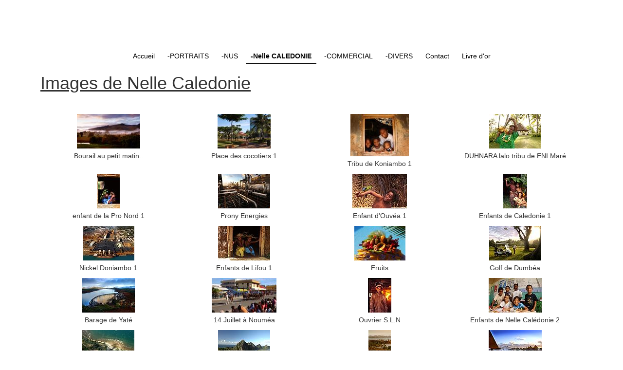

--- FILE ---
content_type: text/html; charset=ISO-8859-1
request_url: https://www.ericaubryphoto.com/galerie-5--ouvea-lekin.html
body_size: 8977
content:
	
<!DOCTYPE html>
<html lang="fr">
<head>

<title>Ouvéa Lekin</title>	
				
<meta http-equiv="Content-Type" content="text/html; charset=iso-8859-1">
<meta name="ROBOTS" content="INDEX,FOLLOW">
<meta name="revisit-after" content="2 days">
<meta name="Author" content="www.waibe.fr">
<meta name="location" content="France">
<meta name="keywords" content="">
<meta http-equiv="content-language" content="fr">
<meta name="description" content="">
<SCRIPT LANGUAGE="JavaScript" SRC="https://www.waibe.fr/__php/javascript/permut_images.js" type="text/javascript" ></SCRIPT>

<SCRIPT LANGUAGE="JavaScript" SRC="https://www.waibe.fr/__php/javascript/open_site_window.js" type="text/javascript" ></SCRIPT>
<script src="https://www.waibe.fr/__3rd_party/jquery/jquery-1.11.3.min..js" type="text/javascript"></script>
<script src="https://www.waibe.fr/__3rd_party/jquery/jquery-migrate-1.2.1.min.js" type="text/javascript"></script>
<link rel="stylesheet" href="https://www.waibe.fr/__3rd_party/jquery/css/jquery.tooltip.css" >
<script src="https://www.waibe.fr/__3rd_party/jquery/jquery.bgiframe.min.js" type="text/javascript"></script>
<script src="https://www.waibe.fr/__3rd_party/jquery/jquery.jquerytooltip.min.js" type="text/javascript"></script>

<script src="https://www.waibe.fr/__3rd_party/jquery/jquery-ui-1.11.4/jquery-ui.js" type="text/javascript"></script>
<link rel="stylesheet" href="https://www.waibe.fr/__3rd_party/jquery/jquery-ui-1.11.4/jquery-ui.min.css" >


<script type="text/javascript">
	// On renomme la variable "$" en "jQuery" pour eviter le conflit avec Lightbox
     jQuery.noConflict();	 
</script><meta http-equiv="X-UA-Compatible" content="IE=edge">
<meta name="viewport" content="width=device-width, initial-scale=1">
<link href="https://www.waibe.fr/__3rd_party/bootstrap/v3.3.5/css/bootstrap.min.css" rel="stylesheet">
<link href="https://www.waibe.fr/__3rd_party/bootstrap/lightbox/ekko-lightbox.min.css" rel="stylesheet">

<!-- HTML5 Shim and Respond.js IE8 support of HTML5 elements and media queries -->
<!-- WARNING: Respond.js doesn't work if you view the page via file:// -->
<!--[if lt IE 9]>
  <script src="https://oss.maxcdn.com/html5shiv/3.7.2/html5shiv.min.js"></script>
  <script src="https://oss.maxcdn.com/respond/1.4.2/respond.min.js"></script>
<![endif]--><script src="https://www.waibe.fr/__3rd_party/bootstrap/v3.3.5/js/bootstrap.min.js"></script>
<script src="https://www.waibe.fr/__3rd_party/bootstrap/lightbox/ekko-lightbox.min.js"></script>
<script src="https://www.waibe.fr/__3rd_party/bootstrap/v3.3.5/js/bootstrap-dropdown.js"></script>
<SCRIPT LANGUAGE="JavaScript" type="text/javascript">
jQuery(document).ready(function(){
	// Gestion des tooltips : toutes les images ayant un attribut class "img_tooltip" (voir images zoom)
	jQuery('.img_tooltip').jquerytooltip({
		delay: 100,
        track: true, 
		fade: 0,
		top: -200,
		left: 20,
        positionLeft: false,
		showURL: false,
		bodyHandler: function() {
        	var l_image =  this.src.replace ("/icones/", "/");            
			return jQuery("<img/>").attr("src", l_image);
		}
	});

	// Gestion des tooltips : toutes les images ayant un attribut class "img_tooltip" (voir images zoom)
	jQuery('.img_tooltip_admin').jquerytooltip({
		delay: 100,
        track: true, 
		fade: 0,
		top: -200,
		left: 20,
        positionLeft: false,
		showURL: false,
		bodyHandler: function() {
        	var l_image =  this.src.replace ("icone.jpg", "image.jpg");            
			return jQuery("<img/>").attr("src", l_image);
		}
	});

	// Accordeon
	jQuery(window).load(function(){
        jQuery ('.faq_detail').hide ();

         jQuery(".faq_titre").click( function () { 
            if (jQuery(this).next(".faq_detail:visible").length != 0) 
            { 
                jQuery(this).next(".faq_detail").slideUp("normal", function () { } ); 
            } 		
            else
            {						
                jQuery(this).next(".faq_detail").slideDown("normal", function () {  } )
            }
            return false; 
        }); 		
    })	 
// delegate calls to data-toggle="lightbox"
jQuery(document).delegate('*[data-toggle="lightbox"]', 'click', function(event) {
	event.preventDefault();
	return jQuery(this).ekkoLightbox({
		always_show_close: true
	});
});

});
</SCRIPT>

<SCRIPT LANGUAGE="JavaScript" type="text/javascript">
jQuery(window).ready(function(){
});
</SCRIPT>
<script type="text/javascript" src="https://www.waibe.fr/__3rd_party/lightbox/js/prototype.js"></script>
<script type="text/javascript" src="https://www.waibe.fr/__3rd_party/lightbox/js/scriptaculous.js?load=effects,builder"></script>
<script type="text/javascript" src="https://www.waibe.fr/__3rd_party/lightbox/js/lightbox.js"></script>
<link rel="stylesheet" href="https://www.waibe.fr/__3rd_party/lightbox/css/lightbox.css" type="text/css" media="screen">


<style type="text/css">
/*<![CDATA[*/

/* Police exotique  */
@import url(https://fonts.googleapis.com/css?family=Josefin+Sans%3A400);
@import url(https://fonts.googleapis.com/css?family=Coming+Soon%3A400);
@import url(https://fonts.googleapis.com/css?family=Oleo+Script%3A400);
@import url(https://fonts.googleapis.com/css?family=Marck+Script%3A400);
@import url(https://fonts.googleapis.com/css?family=Shadows+Into+Light%3A400);
@import url(https://fonts.googleapis.com/css?family=Raleway%3A100);
@import url(https://fonts.googleapis.com/css?family=Oswald%3A400);
@import url(https://fonts.googleapis.com/css?family=Lobster%3A400);
@import url(https://fonts.googleapis.com/css?family=Roboto+Condensed%3A400);
@import url(https://fonts.googleapis.com/css?family=Wire+One%3A400);
@import url(https://fonts.googleapis.com/css?family=Tangerine%3A400);
@import url(https://fonts.googleapis.com/css?family=Tulpen+One%3A400);
@import url(https://fonts.googleapis.com/css?family=Codystar%3A400);
@import url(https://fonts.googleapis.com/css?family=Parisienne%3A400);
@import url(https://fonts.googleapis.com/css?family=Permanent+Marker%3A400);
@import url(https://fonts.googleapis.com/css?family=Butterfly+Kids%3A400);
@import url(https://fonts.googleapis.com/css?family=Ewert%3A400);
@import url(https://fonts.googleapis.com/css?family=Rock+Salt%3A400);
@import url(https://fonts.googleapis.com/css?family=Bonbon%3A400);
@import url(https://fonts.googleapis.com/css?family=Indie+Flower%3A400);
@import url(https://fonts.googleapis.com/css?family=Poiret+One%3A400);

/*]]>*/
</style>	
<link href="https://www.waibe.fr/__php/css/default.css" rel="stylesheet" type="text/css"><link href="https://www.waibe.fr/__3rd_party/text_animate/animate.min.css" rel="stylesheet" type="text/css">
<link href="https://www.waibe.fr/__3rd_party/text_animate/default_styles.css" rel="stylesheet" type="text/css">  
<meta http-equiv="Content-Type" content="text/html; charset=iso-8859-1">

<link href="https://www.waibe.fr/__php/css/bootstrap_specific.css" rel="stylesheet" type="text/css">
<link href="template_data/1656892494/style_common.css" rel="stylesheet" type="text/css">
<link href="template_data/1656892494/style_specific.css" rel="stylesheet" type="text/css">

<style>

</style></head>

<body   class="body_galerie body_galerie_5" onLoad="MM_preloadImages();" oncontextmenu="alert ('COPYRIGHT ! \n Les images et les textes de ce site sont protégés. Toute reproduction est interdite.'); return false;" >

<header>
    <div class="container">
            <div class="row bg_top2">
                <div class="col-md-12 bg_top">
                <div>
                	                </div>
                </div>
        </div>
	</div>
</header>    

        <div class="container">
<nav class="navbar navbar-inverse" role="navigation">	
	<div align="center">		
            		
<ul class="nav nav-pills">			
<li role="presentation" class=" dropdown id_menu_1">
<a href="index.php" class="dropdown-toggle" data-toggle="dropdown" role="button" aria-expanded="false" >Accueil</a>				
<ul class="dropdown-menu" role="menu">					
	<li role="presentation" class="">
	<a href="article-3--biographie.html" class="" >
	Biographie
	</a>
	</li>				
</ul>			
</li>			
<li role="presentation" class=" id_menu_2">
<a href="galerie-3---portraits.html" class=""  >-PORTRAITS</a>			
</li>			
<li role="presentation" class=" id_menu_3">
<a href="galerie-4---nus.html" class=""  >-NUS</a>			
</li>			
<li role="presentation" class="active id_menu_4">
<a href="galerie-5--ouvea-lekin.html" class=""  >-Nelle CALEDONIE</a>			
</li>			
<li role="presentation" class=" id_menu_5">
<a href="galerie-6---commercial.html" class=""  >-COMMERCIAL</a>			
</li>			
<li role="presentation" class=" id_menu_6">
<a href="galerie-7---divers.html" class=""  >-DIVERS</a>			
</li>			
<li role="presentation" class=" id_menu_7">
<a href="contact-1--contact.html" class=""  >Contact</a>			
</li>			
<li role="presentation" class=" id_menu_8">
<a href="livre_d_or-1--livre-d-or.html" class=""  >Livre d'or</a>			
</li>		
</ul>    </div>
</nav>   
</div>
        
        
<div class="bg_fond">
    <div class="container">
        <div class="bg_main">
            <div class="row center_space">
                                             	                          
			<div class="col-md-12 main_center main_center_galerie">
			<div class="module_draw_main"><table width="100%"><tr><td valign="top" align="left"><p><span style="font-size: 36px;"><u>Images de Nelle Caledonie</u></span></p><br>		<div align="center"><table class="galerie_icons" width="100%">
		<tr><td valign="top" align="center" width="25%">					<a href="galerie-5-0-bourail-au-petit-matin-a2-1.jpg.html"><img src="https://www.waibe.fr/sites/rico/medias/images/icones/Bourail-au-petit-matin-A2-1.jpg" border="0" hspace="5" vspace="5" class="img_galerie"></a><br>Bourail au petit matin..		</td>
<td valign="top" align="center" width="25%">					<a href="galerie-5-1-place-des-cocotiers.jpg.html"><img src="https://www.waibe.fr/sites/rico/medias/images/icones/Place-des-cocotiers.jpg" border="0" hspace="5" vspace="5" class="img_galerie"></a><br>Place des cocotiers 1		</td>
<td valign="top" align="center" width="25%">					<a href="galerie-5-2-tribu-de-koniambo-3-.jpg.html"><img src="https://www.waibe.fr/sites/rico/medias/images/icones/Tribu-de-Koniambo-3-.jpg" border="0" hspace="5" vspace="5" class="img_galerie"></a><br>Tribu de Koniambo 1		</td>
<td valign="top" align="center" width="25%">					<a href="galerie-5-3-dsc-0280.jpg.html"><img src="https://www.waibe.fr/sites/rico/medias/images/icones/DSC_0280.jpg" border="0" hspace="5" vspace="5" class="img_galerie"></a><br>DUHNARA lalo tribu de ENI Mar&eacute;		</td>
</tr>
<tr>
<td valign="top" align="center" width="25%">					<a href="galerie-5-4-scene-de-tribu-kone-.jpg.html"><img src="https://www.waibe.fr/sites/rico/medias/images/icones/Scene-de-tribu-Kone-.jpg" border="0" hspace="5" vspace="5" class="img_galerie"></a><br>enfant de la Pro Nord 1		</td>
<td valign="top" align="center" width="25%">					<a href="galerie-5-5-prony-energies.jpg.html"><img src="https://www.waibe.fr/sites/rico/medias/images/icones/Prony-Energies.jpg" border="0" hspace="5" vspace="5" class="img_galerie"></a><br>Prony Energies		</td>
<td valign="top" align="center" width="25%">					<a href="galerie-5-6-ouvea-enfant-4.jpg.html"><img src="https://www.waibe.fr/sites/rico/medias/images/icones/OUvea-enfant--4.jpg" border="0" hspace="5" vspace="5" class="img_galerie"></a><br>Enfant d'Ouv&eacute;a 1		</td>
<td valign="top" align="center" width="25%">					<a href="galerie-5-7-enfants-de-caledonie-4-.jpg.html"><img src="https://www.waibe.fr/sites/rico/medias/images/icones/Enfants-de-Caledonie-4-.jpg" border="0" hspace="5" vspace="5" class="img_galerie"></a><br>Enfants de Caledonie 1		</td>
</tr>
<tr>
<td valign="top" align="center" width="25%">					<a href="galerie-5-8-14-sln-6-.jpg.html"><img src="https://www.waibe.fr/sites/rico/medias/images/icones/14-SLN-6-.jpg" border="0" hspace="5" vspace="5" class="img_galerie"></a><br>Nickel Doniambo 1		</td>
<td valign="top" align="center" width="25%">					<a href="galerie-5-9-enfants-lifou7-.jpg.html"><img src="https://www.waibe.fr/sites/rico/medias/images/icones/Enfants-Lifou7-.jpg" border="0" hspace="5" vspace="5" class="img_galerie"></a><br>Enfants de Lifou 1		</td>
<td valign="top" align="center" width="25%">					<a href="galerie-5-10-fruits.jpg.html"><img src="https://www.waibe.fr/sites/rico/medias/images/icones/Fruits.jpg" border="0" hspace="5" vspace="5" class="img_galerie"></a><br>Fruits		</td>
<td valign="top" align="center" width="25%">					<a href="galerie-5-11-golf-dumbea.jpg.html"><img src="https://www.waibe.fr/sites/rico/medias/images/icones/Golf-dumbea.jpg" border="0" hspace="5" vspace="5" class="img_galerie"></a><br>Golf de Dumb&eacute;a		</td>
</tr>
<tr>
<td valign="top" align="center" width="25%">					<a href="galerie-5-12-barage-de-yate-.jpg.html"><img src="https://www.waibe.fr/sites/rico/medias/images/icones/Barage-de-Yate-.jpg" border="0" hspace="5" vspace="5" class="img_galerie"></a><br>Barage de Yat&eacute;		</td>
<td valign="top" align="center" width="25%">					<a href="galerie-5-13-dsc-0052.jpg.html"><img src="https://www.waibe.fr/sites/rico/medias/images/icones/DSC_0052.jpg" border="0" hspace="5" vspace="5" class="img_galerie"></a><br>14 Juillet &agrave; Noum&eacute;a		</td>
<td valign="top" align="center" width="25%">					<a href="galerie-5-14-ouvrier-sln.jpg.html"><img src="https://www.waibe.fr/sites/rico/medias/images/icones/Ouvrier-SLN.jpg" border="0" hspace="5" vspace="5" class="img_galerie"></a><br>Ouvrier S.L.N		</td>
<td valign="top" align="center" width="25%">					<a href="galerie-5-15-dsc-0119a.jpg.html"><img src="https://www.waibe.fr/sites/rico/medias/images/icones/DSC_0119a.jpg" border="0" hspace="5" vspace="5" class="img_galerie"></a><br>Enfants de Nelle Cal&eacute;donie 2		</td>
</tr>
<tr>
<td valign="top" align="center" width="25%">					<a href="galerie-5-16-dsc-0457.jpg.html"><img src="https://www.waibe.fr/sites/rico/medias/images/icones/DSC_0457.jpg" border="0" hspace="5" vspace="5" class="img_galerie"></a><br>Paysage de la c&ocirc;te Est		</td>
<td valign="top" align="center" width="25%">					<a href="galerie-5-17-dsc-0575.jpg.html"><img src="https://www.waibe.fr/sites/rico/medias/images/icones/DSC_0575.jpg" border="0" hspace="5" vspace="5" class="img_galerie"></a><br>Vue de Hienghen		</td>
<td valign="top" align="center" width="25%">					<a href="galerie-5-18-dsc-0082.jpg.html"><img src="https://www.waibe.fr/sites/rico/medias/images/icones/DSC_0082.jpg" border="0" hspace="5" vspace="5" class="img_galerie"></a><br>Paysages du Nord- Pouengam		</td>
<td valign="top" align="center" width="25%">					<a href="galerie-5-19-dsc-0008a.jpg.html"><img src="https://www.waibe.fr/sites/rico/medias/images/icones/DSC_0008a.jpg" border="0" hspace="5" vspace="5" class="img_galerie"></a><br>Hotel Coral Palms Island resort		</td>
</tr>
<tr>
<td valign="top" align="center" width="25%">					<a href="galerie-5-20-08-chargement-de-mineralier.jpg.html"><img src="https://www.waibe.fr/sites/rico/medias/images/icones/08-Chargement-de-mineralier.jpg" border="0" hspace="5" vspace="5" class="img_galerie"></a><br>S.L.N Chargement d'un min&eacute;ralier		</td>
<td valign="top" align="center" width="25%">					<a href="galerie-5-21-poe.jpg.html"><img src="https://www.waibe.fr/sites/rico/medias/images/icones/Poe.jpg" border="0" hspace="5" vspace="5" class="img_galerie"></a><br>Plage de Po&eacute;		</td>
<td valign="top" align="center" width="25%">					<a href="galerie-5-22-dsc-0666.jpg.html"><img src="https://www.waibe.fr/sites/rico/medias/images/icones/DSC_0666.jpg" border="0" hspace="5" vspace="5" class="img_galerie"></a><br>Enfant d'Ouv&eacute;a 2		</td>
<td valign="top" align="center" width="25%">					<a href="galerie-5-23-dsc-0106.jpg.html"><img src="https://www.waibe.fr/sites/rico/medias/images/icones/DSC_0106.jpg" border="0" hspace="5" vspace="5" class="img_galerie"></a><br>Barbecue broussard		</td>
</tr>
<tr>
<td valign="top" align="center" width="25%">					<a href="galerie-5-24-dsc-0128.jpg.html"><img src="https://www.waibe.fr/sites/rico/medias/images/icones/DSC_0128.jpg" border="0" hspace="5" vspace="5" class="img_galerie"></a><br>G&icirc;te Bougainvillier &agrave; Ouv&eacute;a		</td>
<td valign="top" align="center" width="25%">					<a href="galerie-5-25-aby-0007.jpg.html"><img src="https://www.waibe.fr/sites/rico/medias/images/icones/ABY_0007.jpg" border="0" hspace="5" vspace="5" class="img_galerie"></a><br>La Tontouta le matin		</td>
<td valign="top" align="center" width="25%">					<a href="galerie-5-26-dsc-9453.jpg.html"><img src="https://www.waibe.fr/sites/rico/medias/images/icones/DSC_9453.jpg" border="0" hspace="5" vspace="5" class="img_galerie"></a><br>Broussard et son fils, r&eacute;gion de Bourail		</td>
<td valign="top" align="center" width="25%">					<a href="galerie-5-27-dsc-0137.jpg.html"><img src="https://www.waibe.fr/sites/rico/medias/images/icones/DSC_0137.jpg" border="0" hspace="5" vspace="5" class="img_galerie"></a><br>Pont de Mouli, Ouv&eacute;a		</td>
</tr>
<tr>
<td valign="top" align="center" width="25%">					<a href="galerie-5-28-dsc-0781.jpg.html"><img src="https://www.waibe.fr/sites/rico/medias/images/icones/DSC_0781.jpg" border="0" hspace="5" vspace="5" class="img_galerie"></a><br>Paysage du Nord, r&eacute;gion de Pouingam		</td>
<td valign="top" align="center" width="25%">					<a href="galerie-5-29-petites-fillestendo1.jpg.html"><img src="https://www.waibe.fr/sites/rico/medias/images/icones/Petites-fillesTENDO1.jpg" border="0" hspace="5" vspace="5" class="img_galerie"></a><br>Petites filles de la tribu de Tendo		</td>
<td valign="top" align="center" width="25%">					<a href="galerie-5-30-20-dsc-0332.jpg.html"><img src="https://www.waibe.fr/sites/rico/medias/images/icones/20-DSC_0332.jpg" border="0" hspace="5" vspace="5" class="img_galerie"></a><br>Visite de techniciens du Nickel		</td>
<td valign="top" align="center" width="25%">					<a href="galerie-5-31-poissons-du-lagon-3-.jpg.html"><img src="https://www.waibe.fr/sites/rico/medias/images/icones/Poissons-du-lagon-3-.jpg" border="0" hspace="5" vspace="5" class="img_galerie"></a><br>Poissons du lagon		</td>
</tr>
<tr>
<td valign="top" align="center" width="25%">					<a href="galerie-5-32-noumea.jpg.html"><img src="https://www.waibe.fr/sites/rico/medias/images/icones/noumea.jpg" border="0" hspace="5" vspace="5" class="img_galerie"></a><br>Vue de Noum&eacute;a 2		</td>
<td valign="top" align="center" width="25%">					<a href="galerie-5-33-enfants-lifou.jpg.html"><img src="https://www.waibe.fr/sites/rico/medias/images/icones/Enfants-lifou.jpg" border="0" hspace="5" vspace="5" class="img_galerie"></a><br>Enfants Lifou		</td>
<td valign="top" align="center" width="25%">					<a href="galerie-5-34-amedee.jpg.html"><img src="https://www.waibe.fr/sites/rico/medias/images/icones/Amedee.jpg" border="0" hspace="5" vspace="5" class="img_galerie"></a><br>Phare Am&eacute;d&eacute;e 1		</td>
<td valign="top" align="center" width="25%">					<a href="galerie-5-35-amedee-2.jpg.html"><img src="https://www.waibe.fr/sites/rico/medias/images/icones/Amedee-2.jpg" border="0" hspace="5" vspace="5" class="img_galerie"></a><br>Phare Am&eacute;d&eacute;e 2		</td>
</tr>
<tr>
<td valign="top" align="center" width="25%">					<a href="galerie-5-36-hukukep.jpg.html"><img src="https://www.waibe.fr/sites/rico/medias/images/icones/Hukukep.jpg" border="0" hspace="5" vspace="5" class="img_galerie"></a><br>Lifou, g&icirc;te HUKUKEP		</td>
<td valign="top" align="center" width="25%">					<a href="galerie-5-37-cases-lifou.jpg.html"><img src="https://www.waibe.fr/sites/rico/medias/images/icones/cases-Lifou.jpg" border="0" hspace="5" vspace="5" class="img_galerie"></a><br>Case, Lifou		</td>
<td valign="top" align="center" width="25%">					<a href="galerie-5-38-ouvea-bougainvillier.jpg.html"><img src="https://www.waibe.fr/sites/rico/medias/images/icones/Ouvea-Bougainvillier.jpg" border="0" hspace="5" vspace="5" class="img_galerie"></a><br>G&iuml;te Bougainvillier Ouv&eacute;a		</td>
<td valign="top" align="center" width="25%">					<a href="galerie-5-39-dsc-0166.jpg.html"><img src="https://www.waibe.fr/sites/rico/medias/images/icones/DSC_0166.jpg" border="0" hspace="5" vspace="5" class="img_galerie"></a><br>Koulnou&eacute;, Hienghen		</td>
</tr>
<tr>
<td valign="top" align="center" width="25%">					<a href="galerie-5-40-dsc-0745.jpg.html"><img src="https://www.waibe.fr/sites/rico/medias/images/icones/DSC_0745.jpg" border="0" hspace="5" vspace="5" class="img_galerie"></a><br>Chevaux sauvages, Nord de la Cal&eacute;donie		</td>
<td valign="top" align="center" width="25%">					<a href="galerie-5-41-dsc-7025.jpg.html"><img src="https://www.waibe.fr/sites/rico/medias/images/icones/DSC_7025.jpg" border="0" hspace="5" vspace="5" class="img_galerie"></a><br>Ilot TENIA		</td>
<td valign="top" align="center" width="25%">					<a href="galerie-5-42-goeland.jpg.html"><img src="https://www.waibe.fr/sites/rico/medias/images/icones/Goeland.jpg" border="0" hspace="5" vspace="5" class="img_galerie"></a><br>&Icirc;lot Go&eacute;land		</td>
<td valign="top" align="center" width="25%">					<a href="galerie-5-43-samuel-atti.jpg.html"><img src="https://www.waibe.fr/sites/rico/medias/images/icones/Samuel-ATTI.jpg" border="0" hspace="5" vspace="5" class="img_galerie"></a><br>gilles Samuel ATTI		</td>
</tr>
<tr>
<td valign="top" align="center" width="25%">					<a href="galerie-5-44-dsc-0061.jpg.html"><img src="https://www.waibe.fr/sites/rico/medias/images/icones/DSC_0061.jpg" border="0" hspace="5" vspace="5" class="img_galerie"></a><br>Village de Prony		</td>
<td valign="top" align="center" width="25%">					<a href="galerie-5-45-dsc-0055.jpg.html"><img src="https://www.waibe.fr/sites/rico/medias/images/icones/DSC_0055.jpg" border="0" hspace="5" vspace="5" class="img_galerie"></a><br>Le lagon &agrave; l'aube		</td>
<td valign="top" align="center" width="25%">					<a href="galerie-5-46-fruits-.jpg.html"><img src="https://www.waibe.fr/sites/rico/medias/images/icones/Fruits-.jpg" border="0" hspace="5" vspace="5" class="img_galerie"></a><br>fruits de Cal&eacute;donie		</td>
<td valign="top" align="center" width="25%">					<a href="galerie-5-47-dsc-0078.jpg.html"><img src="https://www.waibe.fr/sites/rico/medias/images/icones/DSC_0078.jpg" border="0" hspace="5" vspace="5" class="img_galerie"></a><br>Rose WAHEO		</td>
</tr>
<tr>
<td valign="top" align="center" width="25%">					<a href="galerie-5-48-aby-0035.gif.html"><img src="https://www.waibe.fr/sites/rico/medias/images/icones/ABY_0035.gif" border="0" hspace="5" vspace="5" class="img_galerie"></a><br>Sortie de messe, LA FOA		</td>
<td valign="top" align="center" width="25%">					<a href="galerie-5-49-17-dsc-0135.gif.html"><img src="https://www.waibe.fr/sites/rico/medias/images/icones/17-DSC_0135.gif" border="0" hspace="5" vspace="5" class="img_galerie"></a><br>Mine &agrave; ciel ouvert		</td>
<td valign="top" align="center" width="25%">					<a href="galerie-5-50-dsc-0546a.gif.html"><img src="https://www.waibe.fr/sites/rico/medias/images/icones/DSC_0546a.gif" border="0" hspace="5" vspace="5" class="img_galerie"></a><br>Vague de Ouano		</td>
<td valign="top" align="center" width="25%">					<a href="galerie-5-51-dsc-00171.gif.html"><img src="https://www.waibe.fr/sites/rico/medias/images/icones/DSC_00171.gif" border="0" hspace="5" vspace="5" class="img_galerie"></a><br>rue de l'Alma		</td>
</tr>
<tr>
<td valign="top" align="center" width="25%">					<a href="galerie-5-52--aby0269.gif.html"><img src="https://www.waibe.fr/sites/rico/medias/images/icones/_ABY0269.gif" border="0" hspace="5" vspace="5" class="img_galerie"></a><br>Ancienne Mairie		</td>
<td valign="top" align="center" width="25%">					<a href="galerie-5-53--aby0102.gif.html"><img src="https://www.waibe.fr/sites/rico/medias/images/icones/_ABY0102.gif" border="0" hspace="5" vspace="5" class="img_galerie"></a><br>Chasseur de Cerf		</td>
<td valign="top" align="center" width="25%">					<a href="galerie-5-54-dsc-0030.png.html"><img src="https://www.waibe.fr/sites/rico/medias/images/icones/DSC_0030.png" border="0" hspace="5" vspace="5" class="img_galerie"></a><br>Jeunes p&ecirc;cheurs d'&eacute;crevisses		</td>
<td valign="top" align="center" width="25%">					<a href="galerie-5-55-aby-0209.png.html"><img src="https://www.waibe.fr/sites/rico/medias/images/icones/ABY_0209.png" border="0" hspace="5" vspace="5" class="img_galerie"></a><br>Association &quot;MARGUERITTE&quot; La Foa		</td>
</tr>
<tr>
<td valign="top" align="center" width="25%">					<a href="galerie-5-56--aby0051a.jpg.html"><img src="https://www.waibe.fr/sites/rico/medias/images/icones/_ABY0051a.jpg" border="0" hspace="5" vspace="5" class="img_galerie"></a><br>Conteuse Kanak		</td>
<td valign="top" align="center" width="25%">					<a href="galerie-5-57--aby0047a1.jpg.html"><img src="https://www.waibe.fr/sites/rico/medias/images/icones/_ABY0047a1.jpg" border="0" hspace="5" vspace="5" class="img_galerie"></a><br>Broussards		</td>
<td valign="top" align="center" width="25%">					<a href="galerie-5-58--aby0058.jpg.html"><img src="https://www.waibe.fr/sites/rico/medias/images/icones/_ABY0058.jpg" border="0" hspace="5" vspace="5" class="img_galerie"></a><br>Retour de chasse		</td>
<td valign="top" align="center" width="25%">					<a href="galerie-5-59-aby-0127-2.jpg.html"><img src="https://www.waibe.fr/sites/rico/medias/images/icones/ABY_0127-2.jpg" border="0" hspace="5" vspace="5" class="img_galerie"></a><br>tressage &agrave; la tribu de OUIPOIN		</td>
</tr>
<tr>
<td valign="top" align="center" width="25%">					<a href="galerie-5-60--aby0310a.jpg.html"><img src="https://www.waibe.fr/sites/rico/medias/images/icones/_ABY0310a.jpg" border="0" hspace="5" vspace="5" class="img_galerie"></a><br>Le&ccedil;on de tressage		</td>
<td valign="top" align="center" width="25%">					<a href="galerie-5-61-tenia.jpg.html"><img src="https://www.waibe.fr/sites/rico/medias/images/icones/Tenia.jpg" border="0" hspace="5" vspace="5" class="img_galerie"></a><br>Dauphin &agrave; T&eacute;nia		</td>
<td valign="top" align="center" width="25%">					<a href="galerie-5-62-dsc-0064.jpg.html"><img src="https://www.waibe.fr/sites/rico/medias/images/icones/DSC_0064.jpg" border="0" hspace="5" vspace="5" class="img_galerie"></a><br>R&eacute;gion de Pouengam		</td>
<td valign="top" align="center" width="25%">					<a href="galerie-5-63-dsc-0077.jpg.html"><img src="https://www.waibe.fr/sites/rico/medias/images/icones/DSC_0077.jpg" border="0" hspace="5" vspace="5" class="img_galerie"></a><br>Grand r&eacute;cif		</td>
</tr>
<tr>
<td valign="top" align="center" width="25%">					<a href="galerie-5-64-dsc-0157.jpg.html"><img src="https://www.waibe.fr/sites/rico/medias/images/icones/DSC_0157.jpg" border="0" hspace="5" vspace="5" class="img_galerie"></a><br>Plage &agrave; Ouv&eacute;a		</td>
<td valign="top" align="center" width="25%">					<a href="galerie-5-65-dsc-0148.jpg.html"><img src="https://www.waibe.fr/sites/rico/medias/images/icones/DSC_0148.jpg" border="0" hspace="5" vspace="5" class="img_galerie"></a><br>Vue du pont de Mouli, Ouv&eacute;a		</td>
<td valign="top" align="center" width="25%">					<a href="galerie-5-66--dsc9586.jpg.html"><img src="https://www.waibe.fr/sites/rico/medias/images/icones/_DSC9586.jpg" border="0" hspace="5" vspace="5" class="img_galerie"></a><br>tribu de Jokin		</td>
<td valign="top" align="center" width="25%">					<a href="galerie-5-67--dsc7677.jpg.html"><img src="https://www.waibe.fr/sites/rico/medias/images/icones/_DSC7677.jpg" border="0" hspace="5" vspace="5" class="img_galerie"></a><br>Mar&eacute;,G&icirc;te Xaada Sa		</td>
</tr>
<tr>
<td valign="top" align="center" width="25%">					<a href="galerie-5-68--dsc7753a.jpg.html"><img src="https://www.waibe.fr/sites/rico/medias/images/icones/_DSC7753a.jpg" border="0" hspace="5" vspace="5" class="img_galerie"></a><br>temp&ecirc;te sur Tadine Mar&eacute;		</td>
<td valign="top" align="center" width="25%">					<a href="galerie-5-69--dsc0429.jpg.html"><img src="https://www.waibe.fr/sites/rico/medias/images/icones/_DSC0429.jpg" border="0" hspace="5" vspace="5" class="img_galerie"></a><br>jeune garcon d'OUV&Eacute;A		</td>
<td valign="top" align="center" width="25%">					<a href="galerie-5-70--dsc1851.jpg.html"><img src="https://www.waibe.fr/sites/rico/medias/images/icones/_DSC1851.jpg" border="0" hspace="5" vspace="5" class="img_galerie"></a><br>Quartier Latin, Noum&eacute;a		</td>
<td valign="top" align="center" width="25%">					<a href="galerie-5-71-anse-vata.jpg.html"><img src="https://www.waibe.fr/sites/rico/medias/images/icones/Anse-vata.jpg" border="0" hspace="5" vspace="5" class="img_galerie"></a><br>Anse vata		</td>
</tr>
<tr>
<td valign="top" align="center" width="25%">					<a href="galerie-5-72-filles-mare2.jpg.html"><img src="https://www.waibe.fr/sites/rico/medias/images/icones/Filles-mare2.jpg" border="0" hspace="5" vspace="5" class="img_galerie"></a><br>filles de Mar&eacute; 2		</td>
<td valign="top" align="center" width="25%">					<a href="galerie-5-73-mamie-fogliani.jpg.html"><img src="https://www.waibe.fr/sites/rico/medias/images/icones/Mamie-fogliani.jpg" border="0" hspace="5" vspace="5" class="img_galerie"></a><br>Mamie Fogliani		</td>
<td valign="top" align="center" width="25%">					<a href="galerie-5-74-20090422-mine-1917.jpg.html"><img src="https://www.waibe.fr/sites/rico/medias/images/icones/20090422-Mine-1917.jpg" border="0" hspace="5" vspace="5" class="img_galerie"></a><br>camion de mine		</td>
<td valign="top" align="center" width="25%">					<a href="galerie-5-75-sport-kite-.jpg.html"><img src="https://www.waibe.fr/sites/rico/medias/images/icones/Sport-Kite-.jpg" border="0" hspace="5" vspace="5" class="img_galerie"></a><br>jeune kiteuse..		</td>
</tr>
<tr>
<td valign="top" align="center" width="25%">					<a href="galerie-5-76-lacdeyate2.jpg.html"><img src="https://www.waibe.fr/sites/rico/medias/images/icones/Lacdeyate2.jpg" border="0" hspace="5" vspace="5" class="img_galerie"></a><br>le lac de Yat&eacute;		</td>
<td valign="top" align="center" width="25%">					<a href="galerie-5-77-cowboys1.jpg.html"><img src="https://www.waibe.fr/sites/rico/medias/images/icones/Cowboys1.jpg" border="0" hspace="5" vspace="5" class="img_galerie"></a><br>Stockmen La Foa		</td>
<td valign="top" align="center" width="25%">					<a href="galerie-5-78-dsc-0028b.jpg.html"><img src="https://www.waibe.fr/sites/rico/medias/images/icones/DSC_0028B.jpg" border="0" hspace="5" vspace="5" class="img_galerie"></a><br>Mouli Ouv&eacute;a		</td>
<td valign="top" align="center" width="25%">					<a href="galerie-5-79-dsc-0024b.jpg.html"><img src="https://www.waibe.fr/sites/rico/medias/images/icones/DSC_0024B.jpg" border="0" hspace="5" vspace="5" class="img_galerie"></a><br>Le coeur de Voh		</td>
</tr>
<tr>
<td valign="top" align="center" width="25%">					<a href="galerie-5-80-dsc-0015b.jpg.html"><img src="https://www.waibe.fr/sites/rico/medias/images/icones/DSC_0015B.jpg" border="0" hspace="5" vspace="5" class="img_galerie"></a><br>Jeunes femmes d'Ouv&eacute;a		</td>
<td valign="top" align="center" width="25%">					<a href="galerie-5-81-del-0144a.jpg.html"><img src="https://www.waibe.fr/sites/rico/medias/images/icones/DEL_0144A.jpg" border="0" hspace="5" vspace="5" class="img_galerie"></a><br>Usine Val&eacute;		</td>
<td valign="top" align="center" width="25%">					<a href="galerie-5-82-petanque.jpg.html"><img src="https://www.waibe.fr/sites/rico/medias/images/icones/petanque.jpg" border="0" hspace="5" vspace="5" class="img_galerie"></a><br>Joueurs de P&eacute;tanque, La Foa.		</td>
<td valign="top" align="center" width="25%">					<a href="galerie-5-83-del-0100.jpg.html"><img src="https://www.waibe.fr/sites/rico/medias/images/icones/DEL_0100.jpg" border="0" hspace="5" vspace="5" class="img_galerie"></a><br>Club de foot, La Foa.		</td>
</tr>
<tr>
<td valign="top" align="center" width="25%">					<a href="galerie-5-84-la-ne-769-ra-bourail1.jpg.html"><img src="https://www.waibe.fr/sites/rico/medias/images/icones/La-Ne__769_ra-Bourail1.jpg" border="0" hspace="5" vspace="5" class="img_galerie"></a><br>La N&eacute;ra Bourail		</td>
<td valign="top" align="center" width="25%">					<a href="galerie-5-85-kone-769-sortie-du-village.jpg.html"><img src="https://www.waibe.fr/sites/rico/medias/images/icones/Kone__769_-sortie-du-village.jpg" border="0" hspace="5" vspace="5" class="img_galerie"></a><br>Sortie de Kon&eacute;		</td>
<td valign="top" align="center" width="25%">					<a href="galerie-5-86-col-de-daoui.jpg.html"><img src="https://www.waibe.fr/sites/rico/medias/images/icones/Col-de-Daoui.jpg" border="0" hspace="5" vspace="5" class="img_galerie"></a><br>Col de Daoui		</td>
<td valign="top" align="center" width="25%">					<a href="galerie-5-87-panorama-noume-769-a-01.jpg.html"><img src="https://www.waibe.fr/sites/rico/medias/images/icones/Panorama-Noume__769_a-01.jpg" border="0" hspace="5" vspace="5" class="img_galerie"></a><br>Panorama Noum&eacute;a		</td>
</tr>
<tr>
<td valign="top" align="center" width="25%">					<a href="galerie-5-88-re-769-giondepoya.jpg.html"><img src="https://www.waibe.fr/sites/rico/medias/images/icones/Re__769_giondePoya.jpg" border="0" hspace="5" vspace="5" class="img_galerie"></a><br>R&eacute;gion de POYA		</td>
<td valign="top" align="center" width="25%">					<a href="galerie-5-89-wind-surf-.jpg.html"><img src="https://www.waibe.fr/sites/rico/medias/images/icones/Wind-surf-.jpg" border="0" hspace="5" vspace="5" class="img_galerie"></a><br>wind surf Anse Vata		</td>
<td valign="top" align="center" width="25%">					<a href="galerie-5-90-bougnat-.jpg.html"><img src="https://www.waibe.fr/sites/rico/medias/images/icones/Bougnat-.jpg" border="0" hspace="5" vspace="5" class="img_galerie"></a><br>Pr&eacute;paration de Bougnat		</td>
<td valign="top" align="center" width="25%">					<a href="galerie-5-91-poue-769-bo.jpg.html"><img src="https://www.waibe.fr/sites/rico/medias/images/icones/Poue__769_bo.jpg" border="0" hspace="5" vspace="5" class="img_galerie"></a><br>Pou&eacute;bo		</td>
</tr>
<tr>
<td valign="top" align="center" width="25%">					<a href="galerie-5-92-diahot.jpg.html"><img src="https://www.waibe.fr/sites/rico/medias/images/icones/Diahot.jpg" border="0" hspace="5" vspace="5" class="img_galerie"></a><br>Embouchure du Diahot		</td>
<td valign="top" align="center" width="25%">					<a href="galerie-5-93-montagnes-nord.jpg.html"><img src="https://www.waibe.fr/sites/rico/medias/images/icones/Montagnes-nord.jpg" border="0" hspace="5" vspace="5" class="img_galerie"></a><br>Montagnes du Nord		</td>
<td valign="top" align="center" width="25%">					<a href="galerie-5-94-bac-de-la-ouae-768-me.jpg.html"><img src="https://www.waibe.fr/sites/rico/medias/images/icones/Bac-de-la-ouae__768_me.jpg" border="0" hspace="5" vspace="5" class="img_galerie"></a><br>Bac de la Oua&egrave;me		</td>
<td valign="top" align="center" width="25%">					<a href="galerie-5-95-belep.jpg.html"><img src="https://www.waibe.fr/sites/rico/medias/images/icones/Belep.jpg" border="0" hspace="5" vspace="5" class="img_galerie"></a><br>Belep		</td>
</tr>
<tr>
<td valign="top" align="center" width="25%">					<a href="galerie-5-96-be-769-tail-.jpg.html"><img src="https://www.waibe.fr/sites/rico/medias/images/icones/Be__769_tail-.jpg" border="0" hspace="5" vspace="5" class="img_galerie"></a><br>Rentr&eacute;e de B&eacute;tail 01		</td>
<td valign="top" align="center" width="25%">					<a href="galerie-5-97-betail2.jpg.html"><img src="https://www.waibe.fr/sites/rico/medias/images/icones/Betail2.jpg" border="0" hspace="5" vspace="5" class="img_galerie"></a><br>Rentr&eacute;e  de B&eacute;tail 02		</td>
<td valign="top" align="center" width="25%">					<a href="galerie-5-98-paysage-du-sud-05.jpg.html"><img src="https://www.waibe.fr/sites/rico/medias/images/icones/Paysage-du-Sud-05.jpg" border="0" hspace="5" vspace="5" class="img_galerie"></a><br>paysage du sud 05		</td>
<td valign="top" align="center" width="25%">					<a href="galerie-5-99-dsc-lac.jpg.html"><img src="https://www.waibe.fr/sites/rico/medias/images/icones/DSC_lac.jpg" border="0" hspace="5" vspace="5" class="img_galerie"></a><br>Lac de Yat&eacute; &agrave; l'aube		</td>
</tr>
<tr>
<td valign="top" align="center" width="25%">					<a href="galerie-5-100-route-du-barrage-.jpg.html"><img src="https://www.waibe.fr/sites/rico/medias/images/icones/Route-du-barrage-.jpg" border="0" hspace="5" vspace="5" class="img_galerie"></a><br>Route du barrage, Dumb&eacute;a		</td>
<td valign="top" align="center" width="25%">					<a href="galerie-5-101-dsc-0576.jpg.html"><img src="https://www.waibe.fr/sites/rico/medias/images/icones/DSC_0576.jpg" border="0" hspace="5" vspace="5" class="img_galerie"></a><br>Jeune M&eacute;lan&eacute;sienne		</td>
<td valign="top" align="center" width="25%">					<a href="galerie-5-102-enfant-ouve-769-a-.jpg.html"><img src="https://www.waibe.fr/sites/rico/medias/images/icones/Enfant-Ouve__769_a-.jpg" border="0" hspace="5" vspace="5" class="img_galerie"></a><br>jeune gar&ccedil;on Ouv&eacute;a		</td>
<td valign="top" align="center" width="25%">					<a href="galerie-5-103-la-roche-08-57-13.jpg.html"><img src="https://www.waibe.fr/sites/rico/medias/images/icones/La-Roche-_08-57-13.jpg" border="0" hspace="5" vspace="5" class="img_galerie"></a><br>La Roche Perc&eacute;e &agrave; Bourail		</td>
</tr>
<tr>
<td valign="top" align="center" width="25%">					<a href="galerie-5-104-paysagede-mine.jpg.html"><img src="https://www.waibe.fr/sites/rico/medias/images/icones/Paysagede-mine.jpg" border="0" hspace="5" vspace="5" class="img_galerie"></a><br>Paysage de mine		</td>
<td valign="top" align="center" width="25%">					<a href="galerie-5-105--sln-3-.jpg.html"><img src="https://www.waibe.fr/sites/rico/medias/images/icones/_SLN-3-.jpg" border="0" hspace="5" vspace="5" class="img_galerie"></a><br>S.L.N		</td>
<td valign="top" align="center" width="25%">					<a href="galerie-5-106-guaro.de-769-va.jpg.html"><img src="https://www.waibe.fr/sites/rico/medias/images/icones/Guaro.de__769_va.jpg" border="0" hspace="5" vspace="5" class="img_galerie"></a><br>Guaro Deva		</td>
<td valign="top" align="center" width="25%">					<a href="galerie-5-107-aub-3622.jpg.html"><img src="https://www.waibe.fr/sites/rico/medias/images/icones/AUB_3622.jpg" border="0" hspace="5" vspace="5" class="img_galerie"></a><br>Centrale &eacute;lectrique, Vavouto		</td>
</tr>
<tr>
<td valign="top" align="center" width="25%">					<a href="galerie-5-108-pano-anse-vata-.jpg.html"><img src="https://www.waibe.fr/sites/rico/medias/images/icones/Pano-Anse-vata-.jpg" border="0" hspace="5" vspace="5" class="img_galerie"></a><br>Anse Vata hippodrome		</td>
<td valign="top" align="center" width="25%">					<a href="galerie-5-109-hippodrome-tuban.jpg.html"><img src="https://www.waibe.fr/sites/rico/medias/images/icones/Hippodrome-Tuban.jpg" border="0" hspace="5" vspace="5" class="img_galerie"></a><br>Tuban, Hippodrome		</td>
<td valign="top" align="center" width="25%">					<a href="galerie-5-110-mangrove-01.jpg.html"><img src="https://www.waibe.fr/sites/rico/medias/images/icones/Mangrove-01.jpg" border="0" hspace="5" vspace="5" class="img_galerie"></a><br>Mangrove 01		</td>
<td valign="top" align="center" width="25%">					<a href="galerie-5-111-maison-coloniale-01-.jpg.html"><img src="https://www.waibe.fr/sites/rico/medias/images/icones/Maison-coloniale-01-.jpg" border="0" hspace="5" vspace="5" class="img_galerie"></a><br>Maison coloniale Noum&eacute;a		</td>
</tr>
<tr>
<td valign="top" align="center" width="25%">					<a href="galerie-5-112-enfants-de-nelle-caledonie.jpg.html"><img src="https://www.waibe.fr/sites/rico/medias/images/icones/Enfants-de-Nelle-Caledonie.jpg" border="0" hspace="5" vspace="5" class="img_galerie"></a><br>Enfants de Nelle Cal&eacute;donie 03		</td>
<td valign="top" align="center" width="25%">					<a href="galerie-5-113-enfant-de-st-joseph-ouvea-.jpg.html"><img src="https://www.waibe.fr/sites/rico/medias/images/icones/Enfant-de-St-Joseph-Ouvea-.jpg" border="0" hspace="5" vspace="5" class="img_galerie"></a><br>Enfant d'Ouv&eacute;a, St Joseph		</td>
<td valign="top" align="center" width="25%">					<a href="galerie-5-114-la-tontouta-.jpg.html"><img src="https://www.waibe.fr/sites/rico/medias/images/icones/La-Tontouta-.jpg" border="0" hspace="5" vspace="5" class="img_galerie"></a><br>La Tontouta &agrave; l'aube		</td>
<td valign="top" align="center" width="25%">					<a href="galerie-5-115-bac-de-la-ouae-768-me.jpg.html"><img src="https://www.waibe.fr/sites/rico/medias/images/icones/Bac-de-la-Ouae__768_me.jpg" border="0" hspace="5" vspace="5" class="img_galerie"></a><br>Bac de la Oua&egrave;me 02		</td>
</tr>
<tr>
<td valign="top" align="center" width="25%">					<a href="galerie-5-116-aub3137.jpg.html"><img src="https://www.waibe.fr/sites/rico/medias/images/icones/AUB3137.jpg" border="0" hspace="5" vspace="5" class="img_galerie"></a><br>Petite rivi&egrave;re du Sud		</td>
<td valign="top" align="center" width="25%">					<a href="galerie-5-117-eglise-de-vao-01.jpg.html"><img src="https://www.waibe.fr/sites/rico/medias/images/icones/Eglise-de-Vao-01.jpg" border="0" hspace="5" vspace="5" class="img_galerie"></a><br>Eglise de Vao ( &icirc;le des Pins )		</td>
<td valign="top" align="center" width="25%">					<a href="galerie-5-118-marmite.jpg.html"><img src="https://www.waibe.fr/sites/rico/medias/images/icones/Marmite.jpg" border="0" hspace="5" vspace="5" class="img_galerie"></a><br>Marmite de tribu		</td>
<td valign="top" align="center" width="25%">					<a href="galerie-5-119-fene-770-trevoh.jpg.html"><img src="https://www.waibe.fr/sites/rico/medias/images/icones/Fene__770_treVoh.jpg" border="0" hspace="5" vspace="5" class="img_galerie"></a><br>Vieille maison, Voh		</td>
</tr>
<tr>
<td valign="top" align="center" width="25%">					<a href="galerie-5-120-routedepoum.jpg.html"><img src="https://www.waibe.fr/sites/rico/medias/images/icones/RoutedePoum.jpg" border="0" hspace="5" vspace="5" class="img_galerie"></a><br>Route de Poum		</td>
<td valign="top" align="center" width="25%">					<a href="galerie-5-121-kone-769-paysage.jpg.html"><img src="https://www.waibe.fr/sites/rico/medias/images/icones/Kone__769_paysage.jpg" border="0" hspace="5" vspace="5" class="img_galerie"></a><br>Paysage Kon&eacute;		</td>
<td valign="top" align="center" width="25%">					<a href="galerie-5-122-danseurs.jpg.html"><img src="https://www.waibe.fr/sites/rico/medias/images/icones/Danseurs.jpg" border="0" hspace="5" vspace="5" class="img_galerie"></a><br>Danseurs de Hip hop		</td>
<td valign="top" align="center" width="25%">					<a href="galerie-5-123-modules.jpg.html"><img src="https://www.waibe.fr/sites/rico/medias/images/icones/Modules.jpg" border="0" hspace="5" vspace="5" class="img_galerie"></a><br>Arriv&eacute;e des modules, Vavouto		</td>
</tr>
<tr>
<td valign="top" align="center" width="25%">					<a href="galerie-5-124-paysage-de-brousse-01.jpg.html"><img src="https://www.waibe.fr/sites/rico/medias/images/icones/Paysage-de-Brousse-01.jpg" border="0" hspace="5" vspace="5" class="img_galerie"></a><br>Paysage de brousse, Poya		</td>
<td valign="top" align="center" width="25%">					<a href="galerie-5-125-coupe-clarke.jpg.html"><img src="https://www.waibe.fr/sites/rico/medias/images/icones/Coupe-Clarke.jpg" border="0" hspace="5" vspace="5" class="img_galerie"></a><br>Coupe Clarke		</td>
<td valign="top" align="center" width="25%">					<a href="galerie-5-126-pont-sud.jpg.html"><img src="https://www.waibe.fr/sites/rico/medias/images/icones/Pont-sud.jpg" border="0" hspace="5" vspace="5" class="img_galerie"></a><br>Pont dans le Sud		</td>
<td valign="top" align="center" width="25%">					<a href="galerie-5-127-enfant-lifou.jpg.html"><img src="https://www.waibe.fr/sites/rico/medias/images/icones/Enfant-Lifou.jpg" border="0" hspace="5" vspace="5" class="img_galerie"></a><br>Enfant Lifou		</td>
</tr>
<tr>
<td valign="top" align="center" width="25%">					<a href="galerie-5-128-petit-de-768-j-ouve-769-a.jpg.html"><img src="https://www.waibe.fr/sites/rico/medias/images/icones/Petit-De__768_j-Ouve__769_a.jpg" border="0" hspace="5" vspace="5" class="img_galerie"></a><br>Petit D&egrave;jeuner Ouv&eacute;a		</td>
<td valign="top" align="center" width="25%">					<a href="galerie-5-129-bella-lifou.jpg.html"><img src="https://www.waibe.fr/sites/rico/medias/images/icones/Bella-Lifou.jpg" border="0" hspace="5" vspace="5" class="img_galerie"></a><br>Bella Lifou		</td>
<td valign="top" align="center" width="25%">					<a href="galerie-5-130--dsc8935b.jpg.html"><img src="https://www.waibe.fr/sites/rico/medias/images/icones/_DSC8935B.jpg" border="0" hspace="5" vspace="5" class="img_galerie"></a><br>Conteuse, tribu du Sud		</td>
<td valign="top" align="center" width="25%">					<a href="galerie-5-131-maison-coloniale-02.jpg.html"><img src="https://www.waibe.fr/sites/rico/medias/images/icones/Maison-Coloniale-02.jpg" border="0" hspace="5" vspace="5" class="img_galerie"></a><br>Faubourg Blanchot, maison coloniale		</td>
</tr>
<tr>
<td valign="top" align="center" width="25%">					<a href="galerie-5-132-tribu-sce-768-ne.jpg.html"><img src="https://www.waibe.fr/sites/rico/medias/images/icones/Tribu-sce__768_ne.jpg" border="0" hspace="5" vspace="5" class="img_galerie"></a><br>Sc&egrave;ne de tribu, Oundjo.		</td>
<td valign="top" align="center" width="25%">					<a href="galerie-5-133-dsc-8263.jpg.html"><img src="https://www.waibe.fr/sites/rico/medias/images/icones/DSC_8263.jpg" border="0" hspace="5" vspace="5" class="img_galerie"></a><br>Enfants de la tribu de Ounjo.		</td>
<td valign="top" align="center" width="25%">					<a href="galerie-5-134-filles-mare.jpg.html"><img src="https://www.waibe.fr/sites/rico/medias/images/icones/Filles-Mare.jpg" border="0" hspace="5" vspace="5" class="img_galerie"></a><br>Filles de Mar&eacute;1		</td>
<td valign="top" align="center" width="25%">					<a href="galerie-5-135-anse-vata-pano-02.jpg.html"><img src="https://www.waibe.fr/sites/rico/medias/images/icones/Anse-vata-Pano-02.jpg" border="0" hspace="5" vspace="5" class="img_galerie"></a><br>Anse Vata Pano 02		</td>
</tr>
<tr>
<td valign="top" align="center" width="25%">					<a href="galerie-5-136-case-ile-des-pins.jpg.html"><img src="https://www.waibe.fr/sites/rico/medias/images/icones/Case-Ile-des-Pins.jpg" border="0" hspace="5" vspace="5" class="img_galerie"></a><br>Case, Ile des Pins		</td>
<td valign="top" align="center" width="25%">					<a href="galerie-5-137-coutume-a1.jpg.html"><img src="https://www.waibe.fr/sites/rico/medias/images/icones/Coutume-A1.jpg" border="0" hspace="5" vspace="5" class="img_galerie"></a><br>Coutume		</td>
<td valign="top" align="center" width="25%">					<a href="galerie-5-138--aub5767b.jpg.html"><img src="https://www.waibe.fr/sites/rico/medias/images/icones/_AUB5767B.jpg" border="0" hspace="5" vspace="5" class="img_galerie"></a><br>Enfants dans la taraudi&egrave;re		</td>
<td valign="top" align="center" width="25%">					<a href="galerie-5-139--aub5958b.jpg.html"><img src="https://www.waibe.fr/sites/rico/medias/images/icones/_AUB5958B.jpg" border="0" hspace="5" vspace="5" class="img_galerie"></a><br>Terre d'&eacute;levage		</td>
</tr>
<tr>
<td valign="top" align="center" width="25%">					<a href="galerie-5-140--aub6613b.jpg.html"><img src="https://www.waibe.fr/sites/rico/medias/images/icones/_AUB6613B.jpg" border="0" hspace="5" vspace="5" class="img_galerie"></a><br>R&eacute;colte des letchis		</td>
<td valign="top" align="center" width="25%">					<a href="galerie-5-141-sud-02-.jpg.html"><img src="https://www.waibe.fr/sites/rico/medias/images/icones/Sud-02-.jpg" border="0" hspace="5" vspace="5" class="img_galerie"></a><br>Rivi&egrave;re du Sud 02		</td>
<td valign="top" align="center" width="25%">					<a href="galerie-5-142-re-769-gion-de-bourail-01-.jpg.html"><img src="https://www.waibe.fr/sites/rico/medias/images/icones/Re__769_gion-de-Bourail-01-.jpg" border="0" hspace="5" vspace="5" class="img_galerie"></a><br>R&eacute;gion de Bourail 01		</td>
<td valign="top" align="center" width="25%">					<a href="galerie-5-143-roche-percee.jpg.html"><img src="https://www.waibe.fr/sites/rico/medias/images/icones/Roche-percee.jpg" border="0" hspace="5" vspace="5" class="img_galerie"></a><br>La Roche perc&eacute;e 03		</td>
</tr>
<tr>
<td valign="top" align="center" width="25%">					<a href="galerie-5-144-baie-des-tortues.jpg.html"><img src="https://www.waibe.fr/sites/rico/medias/images/icones/Baie-des-tortues.jpg" border="0" hspace="5" vspace="5" class="img_galerie"></a><br>Baie des Tortues		</td>
<td valign="top" align="center" width="25%">					<a href="galerie-5-145-be-769-tail-au-padock.jpg.html"><img src="https://www.waibe.fr/sites/rico/medias/images/icones/Be__769_tail_au_padock.jpg" border="0" hspace="5" vspace="5" class="img_galerie"></a><br>B&eacute;tail au padock		</td>
<td valign="top" align="center" width="25%">					<a href="galerie-5-146--hidden-galerie-5-requin-.jpg.html"><img src="https://www.waibe.fr/sites/rico/medias/images/icones/__HIDDEN__galerie_5/Requin-.jpg" border="0" hspace="5" vspace="5" class="img_galerie"></a><br>Requin aquarium		</td>
<td valign="top" align="center" width="25%">					<a href="galerie-5-147--hidden-galerie-5-la-roche-perce-e-.jpg.html"><img src="https://www.waibe.fr/sites/rico/medias/images/icones/__HIDDEN__galerie_5/La-Roche-perce_e-.jpg" border="0" hspace="5" vspace="5" class="img_galerie"></a><br>La Roche Perc&eacute;e 02		</td>
</tr>
<tr>
<td valign="top" align="center" width="25%">					<a href="galerie-5-148--hidden-galerie-5-domaine-de-de-va-.jpg.html"><img src="https://www.waibe.fr/sites/rico/medias/images/icones/__HIDDEN__galerie_5/Domaine-de-De_va-.jpg" border="0" hspace="5" vspace="5" class="img_galerie"></a><br>Domaine de D&eacute;va, Bourail.		</td>
<td valign="top" align="center" width="25%">					<a href="galerie-5-149--hidden-galerie-5-re-cif-lenticule-bourail..jpg.html"><img src="https://www.waibe.fr/sites/rico/medias/images/icones/__HIDDEN__galerie_5/Re_cif-Lenticule__-Bourail..jpg" border="0" hspace="5" vspace="5" class="img_galerie"></a><br>R&eacute;cif Lenticul&eacute;, Bourail.		</td>
<td valign="top" align="center" width="25%">					<a href="galerie-5-150--hidden-galerie-5-goaro-de-va-sheraton..jpg.html"><img src="https://www.waibe.fr/sites/rico/medias/images/icones/__HIDDEN__galerie_5/Goaro-De_va_-Sheraton..jpg" border="0" hspace="5" vspace="5" class="img_galerie"></a><br>Goaro D&eacute;va, Sheraton.		</td>
<td valign="top" align="center" width="25%">					<a href="galerie-5-151--hidden-galerie-5-be-tail-la-foa.jpg.html"><img src="https://www.waibe.fr/sites/rico/medias/images/icones/__HIDDEN__galerie_5/Be_tail-la-foa.jpg" border="0" hspace="5" vspace="5" class="img_galerie"></a><br>B&eacute;tail La Foa.		</td>
</tr>
<tr>
<td valign="top" align="center" width="25%">					<a href="galerie-5-152--hidden-galerie-5-stockman-la-foa-03.jpg.html"><img src="https://www.waibe.fr/sites/rico/medias/images/icones/__HIDDEN__galerie_5/Stockman-La-Foa-03.jpg" border="0" hspace="5" vspace="5" class="img_galerie"></a><br>stockman La Foa 03		</td>
<td valign="top" align="center" width="25%">					<a href="galerie-5-153--hidden-galerie-5-pano-cap-goulvain-.jpg.html"><img src="https://www.waibe.fr/sites/rico/medias/images/icones/__HIDDEN__galerie_5/Pano-Cap-Goulvain-.jpg" border="0" hspace="5" vspace="5" class="img_galerie"></a><br>Cap Goulvain, Bourail.		</td>
<td valign="top" align="center" width="25%">					<a href="galerie-5-154--hidden-galerie-5-panorama-baie-de-l-orphelinat-02.jpg.html"><img src="https://www.waibe.fr/sites/rico/medias/images/icones/__HIDDEN__galerie_5/Panorama-Baie-de-L_Orphelinat-02.jpg" border="0" hspace="5" vspace="5" class="img_galerie"></a><br>Baie de l'Orphelinat		</td>
<td valign="top" align="center" width="25%">					<a href="galerie-5-155--hidden-galerie-5-baie-des-citrons-04-.jpg.html"><img src="https://www.waibe.fr/sites/rico/medias/images/icones/__HIDDEN__galerie_5/Baie-des-citrons-04-.jpg" border="0" hspace="5" vspace="5" class="img_galerie"></a><br>Baie des Citrons		</td>
</tr>
<tr>
<td valign="top" align="center" width="25%">					<a href="galerie-5-156--hidden-galerie-5-touriste-a-ouve-a-02.jpg.html"><img src="https://www.waibe.fr/sites/rico/medias/images/icones/__HIDDEN__galerie_5/Touriste-a__-Ouve_a-02.jpg" border="0" hspace="5" vspace="5" class="img_galerie"></a><br>touriste Ouv&eacute;a		</td>
<td valign="top" align="center" width="25%">					<a href="galerie-5-157--hidden-galerie-5-enfants-mouli.jpg.html"><img src="https://www.waibe.fr/sites/rico/medias/images/icones/__HIDDEN__galerie_5/Enfants-Mouli.jpg" border="0" hspace="5" vspace="5" class="img_galerie"></a><br>Enfants Mouli Ouv&eacute;a		</td>
<td valign="top" align="center" width="25%">					<a href="galerie-5-158--hidden-galerie-5-pano-poule-hienghen-02.jpg.html"><img src="https://www.waibe.fr/sites/rico/medias/images/icones/__HIDDEN__galerie_5/Pano-poule-Hienghen-02.jpg" border="0" hspace="5" vspace="5" class="img_galerie"></a><br>Poule Hiengh&egrave;ne		</td>
<td valign="top" align="center" width="25%">					<a href="galerie-5-159--hidden-galerie-5-ouve-a-lekin.jpg.html"><img src="https://www.waibe.fr/sites/rico/medias/images/icones/__HIDDEN__galerie_5/Ouve_a-Lekin.jpg" border="0" hspace="5" vspace="5" class="img_galerie"></a><br>Ouv&eacute;a falaises de Lekin		</td>
</tr>
<tr>
<td valign="top" align="center" width="25%">					<a href="galerie-5-160--hidden-galerie-5-baie-de-la-maselle-.jpg.html"><img src="https://www.waibe.fr/sites/rico/medias/images/icones/__HIDDEN__galerie_5/Baie-de-la-Maselle-.jpg" border="0" hspace="5" vspace="5" class="img_galerie"></a><br>Baie de la Moselle.		</td>
<td valign="top" align="center" width="25%">					<a href="galerie-5-161--hidden-galerie-5-maison-cellie-re-02.jpg.html"><img src="https://www.waibe.fr/sites/rico/medias/images/icones/__HIDDEN__galerie_5/Maison-Cellie__re-02.jpg" border="0" hspace="5" vspace="5" class="img_galerie"></a><br>Maison Celli&egrave;re		</td>
<td valign="top" align="center" width="25%">					<a href="galerie-5-162--hidden-galerie-5-cha-teau-hagen-03b.jpg.html"><img src="https://www.waibe.fr/sites/rico/medias/images/icones/__HIDDEN__galerie_5/Cha_teau-Hagen-03B.jpg" border="0" hspace="5" vspace="5" class="img_galerie"></a><br>Ch&acirc;teau Hagen		</td>
<td valign="top" align="center" width="25%">					<a href="galerie-5-163--hidden-galerie-5-pano-sln-nouville-01b-.jpg.html"><img src="https://www.waibe.fr/sites/rico/medias/images/icones/__HIDDEN__galerie_5/Pano-SLN-Nouville-01B-.jpg" border="0" hspace="5" vspace="5" class="img_galerie"></a><br>Panorama SLN/Nouville.		</td>
</tr>
<tr>
<td valign="top" align="center" width="25%">					<a href="galerie-5-164--hidden-galerie-5-tuband-b1.jpg.html"><img src="https://www.waibe.fr/sites/rico/medias/images/icones/__HIDDEN__galerie_5/Tuband-B1.jpg" border="0" hspace="5" vspace="5" class="img_galerie"></a><br>Domaine TUBAND		</td>
<td valign="top" align="center" width="25%">					<a href="galerie-5-165--hidden-galerie-5-avenue-foch-1b.jpg.html"><img src="https://www.waibe.fr/sites/rico/medias/images/icones/__HIDDEN__galerie_5/Avenue-Foch-1B.jpg" border="0" hspace="5" vspace="5" class="img_galerie"></a><br>Avenue Foch.		</td>
<td valign="top" align="center" width="25%">					<a href="galerie-5-166--hidden-galerie-5-valle-e-du-tir-pano-01a.jpg.html"><img src="https://www.waibe.fr/sites/rico/medias/images/icones/__HIDDEN__galerie_5/Valle_e-du-Tir-Pano-01A.jpg" border="0" hspace="5" vspace="5" class="img_galerie"></a><br>Vall&eacute;e du Tir		</td>
<td valign="top" align="center" width="25%">					<a href="galerie-5-167--hidden-galerie-5-franseska-i-lot.jpg.html"><img src="https://www.waibe.fr/sites/rico/medias/images/icones/__HIDDEN__galerie_5/Franseska-i_lot.jpg" border="0" hspace="5" vspace="5" class="img_galerie"></a><br>fille des &icirc;les.		</td>
</tr>
<tr>
<td valign="top" align="center" width="25%">					<a href="galerie-5-168--hidden-galerie-5-port-boise-.jpg.html"><img src="https://www.waibe.fr/sites/rico/medias/images/icones/__HIDDEN__galerie_5/Port_boise_.jpg" border="0" hspace="5" vspace="5" class="img_galerie"></a><br>Port Bois&eacute;		</td>
<td valign="top" align="center" width="25%">					<a href="galerie-5-169--hidden-galerie-5-ouano-.jpg.html"><img src="https://www.waibe.fr/sites/rico/medias/images/icones/__HIDDEN__galerie_5/Ouano-.jpg" border="0" hspace="5" vspace="5" class="img_galerie"></a><br>Ouano &agrave; l'Aube		</td>
<td valign="top" align="center" width="25%">					<a href="galerie-5-170--hidden-galerie-5-ilot-signal-.jpg.html"><img src="https://www.waibe.fr/sites/rico/medias/images/icones/__HIDDEN__galerie_5/Ilot-Signal-.jpg" border="0" hspace="5" vspace="5" class="img_galerie"></a><br>Ilot Signal		</td>
<td valign="top" align="center" width="25%">					<a href="galerie-5-171--hidden-galerie-5-parc-de-la-rivie-re-bleue.jpg.html"><img src="https://www.waibe.fr/sites/rico/medias/images/icones/__HIDDEN__galerie_5/Parc-de-la-Rivie__re-bleue.jpg" border="0" hspace="5" vspace="5" class="img_galerie"></a><br>Parc de la Rivi&egrave;re Bleue.		</td>
</tr>
<tr>
<td valign="top" align="center" width="25%">					<a href="galerie-5-172--hidden-galerie-5-aub7362w.gif.html"><img src="https://www.waibe.fr/sites/rico/medias/images/icones/__HIDDEN__galerie_5/_AUB7362W.gif" border="0" hspace="5" vspace="5" class="img_galerie"></a><br>tourisme c&ocirc;te Est 01		</td>
<td valign="top" align="center" width="25%">					<a href="galerie-5-173--hidden-galerie-5-aub0026x.gif.html"><img src="https://www.waibe.fr/sites/rico/medias/images/icones/__HIDDEN__galerie_5/_AUB0026X.gif" border="0" hspace="5" vspace="5" class="img_galerie"></a><br>Etal au bord de la route, c&ocirc;te Est.		</td>
<td valign="top" align="center" width="25%">					<a href="galerie-5-174--hidden-galerie-5-aub4336w.gif.html"><img src="https://www.waibe.fr/sites/rico/medias/images/icones/__HIDDEN__galerie_5/_AUB4336W.gif" border="0" hspace="5" vspace="5" class="img_galerie"></a><br>Tourisme Lifou.		</td>
<td valign="top" align="center" width="25%">					<a href="galerie-5-175--hidden-galerie-5-aub1437w.gif.html"><img src="https://www.waibe.fr/sites/rico/medias/images/icones/__HIDDEN__galerie_5/_AUB1437W.gif" border="0" hspace="5" vspace="5" class="img_galerie"></a><br>Aire de repos, c&ocirc;te Est.		</td>
</tr>
<tr>
<td valign="top" align="center" width="25%">					<a href="galerie-5-176--hidden-galerie-5-aub5076v.gif.html"><img src="https://www.waibe.fr/sites/rico/medias/images/icones/__HIDDEN__galerie_5/_AUB5076V.gif" border="0" hspace="5" vspace="5" class="img_galerie"></a><br>Plage Lifou.		</td>
<td valign="top" align="center" width="25%">					<a href="galerie-5-177--hidden-galerie-5-aub7158b.gif.html"><img src="https://www.waibe.fr/sites/rico/medias/images/icones/__HIDDEN__galerie_5/_AUB7158B.gif" border="0" hspace="5" vspace="5" class="img_galerie"></a><br>Tourisme en tribu, Ponerihouen.		</td>
<td valign="top" align="center" width="25%">					<a href="galerie-5-178--hidden-galerie-5-lac-de-yate-b02.jpg.html"><img src="https://www.waibe.fr/sites/rico/medias/images/icones/__HIDDEN__galerie_5/Lac-de-Yate_-B02.jpg" border="0" hspace="5" vspace="5" class="img_galerie"></a><br>Lac de Yat&eacute; 03		</td>
<td valign="top" align="center" width="25%">					<a href="galerie-5-179--hidden-galerie-5-route-du-nord-.jpg.html"><img src="https://www.waibe.fr/sites/rico/medias/images/icones/__HIDDEN__galerie_5/Route-du-Nord-.jpg" border="0" hspace="5" vspace="5" class="img_galerie"></a><br>Route du Nord, C&ocirc;te Est.		</td>
</tr>
<tr>
<td valign="top" align="center" width="25%">					<a href="galerie-5-180--hidden-galerie-5-nctps-04.jpg.html"><img src="https://www.waibe.fr/sites/rico/medias/images/icones/__HIDDEN__galerie_5/NCTPS_04.jpg" border="0" hspace="5" vspace="5" class="img_galerie"></a><br>Touristes Hiengh&egrave;ne		</td>
<td valign="top" align="center" width="25%">					<a href="galerie-5-181--hidden-galerie-5-hienghe-ne-tourisme-07.jpg.html"><img src="https://www.waibe.fr/sites/rico/medias/images/icones/__HIDDEN__galerie_5/Hienghe__ne-tourisme-07.jpg" border="0" hspace="5" vspace="5" class="img_galerie"></a><br>Hiengh&egrave;ne Tourisme 07		</td>
<td valign="top" align="center" width="25%">					<a href="galerie-5-182--hidden-galerie-5-aub9055-f.jpg.html"><img src="https://www.waibe.fr/sites/rico/medias/images/icones/__HIDDEN__galerie_5/_AUB9055-F.jpg" border="0" hspace="5" vspace="5" class="img_galerie"></a><br>Tourisme Hiengh&egrave;ne 05		</td>
<td valign="top" align="center" width="25%">					<a href="galerie-5-183--hidden-galerie-5-dumbe-a-a1.jpg.html"><img src="https://www.waibe.fr/sites/rico/medias/images/icones/__HIDDEN__galerie_5/Dumbe_a-A1.jpg" border="0" hspace="5" vspace="5" class="img_galerie"></a><br>Rivi&egrave;re de Dumb&eacute;a		</td>
</tr>
<tr>
<td valign="top" align="center" width="25%">					<a href="galerie-5-184--hidden-galerie-5-l-etoile-du-nord-b03.jpg.html"><img src="https://www.waibe.fr/sites/rico/medias/images/icones/__HIDDEN__galerie_5/L_Etoile-du-Nord-B03.jpg" border="0" hspace="5" vspace="5" class="img_galerie"></a><br>Etoile du Nord, Koumac		</td>
</tr></table></div><div align="center">	<img name="img" border="0" src="https://www.waibe.fr/__php/admin/images/transparent.gif" hspace="5" vspace="5" class=" galerie_big_image">
	<div id="galerie_txt" class="galerie_txt" align="left"></div></div></td></tr><tr><td colspan="2" valign="top" align="left">
</td>

</tr></table></div>			</div>                        
	            </div>
        </div>
    </div>
    </div>
       
     <div class="container">    
    <footer >

        <div class="row">
        			<div class="col-md-3"><div align="center"><span class="txt_hors_menu">5007732 visiteurs<br>6676519 pages vues<br><a href="http://www.xiti.com/xiti.asp?s=531859" title="WebAnalytics" target="_top">
<script type="text/javascript">
<!--
Xt_param = 's=531859&p=-nelle_caledonie';
try {Xt_r = top.document.referrer;}
catch(e) {Xt_r = document.referrer; }
Xt_h = new Date();
Xt_i = '<img width="39" height="25" border="0" alt="" ';
Xt_i += 'src="http://logv4.xiti.com/hit.xiti?'+Xt_param;
Xt_i += '&hl='+Xt_h.getHours()+'x'+Xt_h.getMinutes()+'x'+Xt_h.getSeconds();
if(parseFloat(navigator.appVersion)>=4)
{Xt_s=screen;Xt_i+='&r='+Xt_s.width+'x'+Xt_s.height+'x'+Xt_s.pixelDepth+'x'+Xt_s.colorDepth;}
document.write(Xt_i+'&ref='+Xt_r.replace(/[<>"]/g, '').replace(/&/g, '$')+'" title="Internet Audience">');
//-->
</script>
<noscript>
Mesure d'audience ROI statistique webanalytics par <img width="39" height="25" src="http://logv4.xiti.com/hit.xiti?s=531859&p=-nelle_caledonie" alt="WebAnalytics" />
</noscript></a></span></div>			</div>		<div class="col-md-9">		</div>            
        </div>
        
       <div class="row">
       <div class="col-md-12">
            <div align="center">
              	<div class="txt_bottom"><a class="txt_bottom" href="https://www.waibe.fr/" target="_blank">Site créé sur <strong>waibe.fr</strong></a></div>            </div>
        </div>
        </div>
    </footer>   
</div>   <!-- Fin container -->
    
</body>
</html>


--- FILE ---
content_type: text/css
request_url: https://www.ericaubryphoto.com/template_data/1656892494/style_common.css
body_size: 1080
content:
/* CSS Document */


/********************************************************************************
** Mes attributs
*/

body {
	color: #333;
	text-align: justify;
	font-family: Tahoma, Geneva, sans-serif;
	background-color: #FFF;
}

h1, h2, h3	 {
	font-size: 30px;
	color: #000;
}
h2 {
	font-size: 24px;
}

h3 {
	font-size: 18px;
}

h4 {
	font-size: 16px;
}
a {
	color: #666666;
	font-weight: bold;
}
a:hover {
	color: #999;
}
header {
	background-color: #FFF;
}

footer {
	background-color: #FFF;
}

footer a {
	color: #000;
}
footer a:hover {
	color: #000;
}

.bg_fond {
	margin-top: 1px;
	background-color: #FFF;
}
.bg_top {
	min-height: 100px;
}
.bg_main {
	min-height: 200px;
}
.main_bar  {
	padding: 20px;
}
.center_space {
  	padding : 10px
}

.bg_collections {
	padding: 20px;
}


.txt_bottom {
	font-size: 10px;
}

.txt_hors_menu {
}

/* MENU */
.navbar {
  border: 0px solid transparent;
  border-color: transparent; 
}

/* Pour centrer le menu */
.navbar .nav,
.navbar .nav > li {
  float:none;
  display:inline-block;
  *display:inline; /* ie7 fix */
  *zoom:1; /* hasLayout ie7 trigger */
  vertical-align: top;
}

.nav {
}
.navbar-inverse {
	border-color: #FFF;
	background-color: #FFF;
}

.nav>li>a {
	color: #000;
	padding: 5px 10px;
	font-weight: normal;
}

.nav-pills > li.active > a, .nav-pills > li.active > a:hover, .nav-pills > li.active > a:focus {
	background-color: transparent;
	border-radius: 4px;
}

.nav-pills > li + li {
}

.nav > li > a:hover,
.nav > li > a:focus {
	background-color: transparent;
	color: #999;
}
/* Menu dÃ©roulant ouvert */
.nav .open>a, .nav .open>a:hover, .nav .open>a:focus {
  background-color: transparent;
}
.nav-pills>li.active>a, .nav-pills>li.active>a:focus, .nav-pills>li.active>a:hover {
	color: #000;
	border-bottom-width: 1px;
	border-bottom-style: solid;
	border-bottom-color: #000;
	font-weight: bold;
	border-radius: 0;
}

.dropdown-menu {
	background-color: #FFF;
	color: #000;
}
/* Sous-menu cliquÃ© */
.dropdown-menu>.active>a, .dropdown-menu>.active>a:hover, .dropdown-menu>.active>a:focus {
	color: #000;
	background-color: transparent;
	font-weight: bold;
}

/* Une ligne de sous-menu */
.dropdown-menu>li>a {
	color: #000;
}
.dropdown-menu>li>a:hover {
	background-color: #CCC;
	color: #FFF;
}

/* Gadgets */
.plan_du_site a , .administration a,  .btn-default{
	color: #333;
}



.livre_d_or_titre {
	font-size: 14px;
}

.bonne_fete {
}

.txt_menu_clicked {
	color: #333;
	padding: 5px;
	border-radius: 4px;
	text-decoration: none;
	border: 1px solid #ecf0f1;
}

/***************************
** MODULES
*/

.boutique_details {
	margin: 10px;
}
.boutique_objet_intro {
	padding: 10px;
}

.social_networks {
	margin: 30px 0px;
}
.reservation_mois {
	margin-bottom: 10px;
}

div.anythingSlider {
   padding: 0px; 
   padding-bottom: 20px;
}

/*********
** Styles pour l'alignement vertical
*/

.style_table {
	display: table;
}
.style_table_row {
  display: table-row;
}
.style_table_cell_center  {
  display: table-cell;
  vertical-align: center;
}

/* Suppression des cadres de panels */
.panel, .panel-heading, .panel-default>.panel-heading {
	border: 0px solid transparent;
	background-color: transparent;	
	-webkit-box-shadow: 0 0px 0px rgba(0,0,0,0);
	box-shadow: 0 0px 0px rgba(0,0,0,0);
}

.blog_intro, .blog_list_articles {
  border: 0px solid #CCC;
}